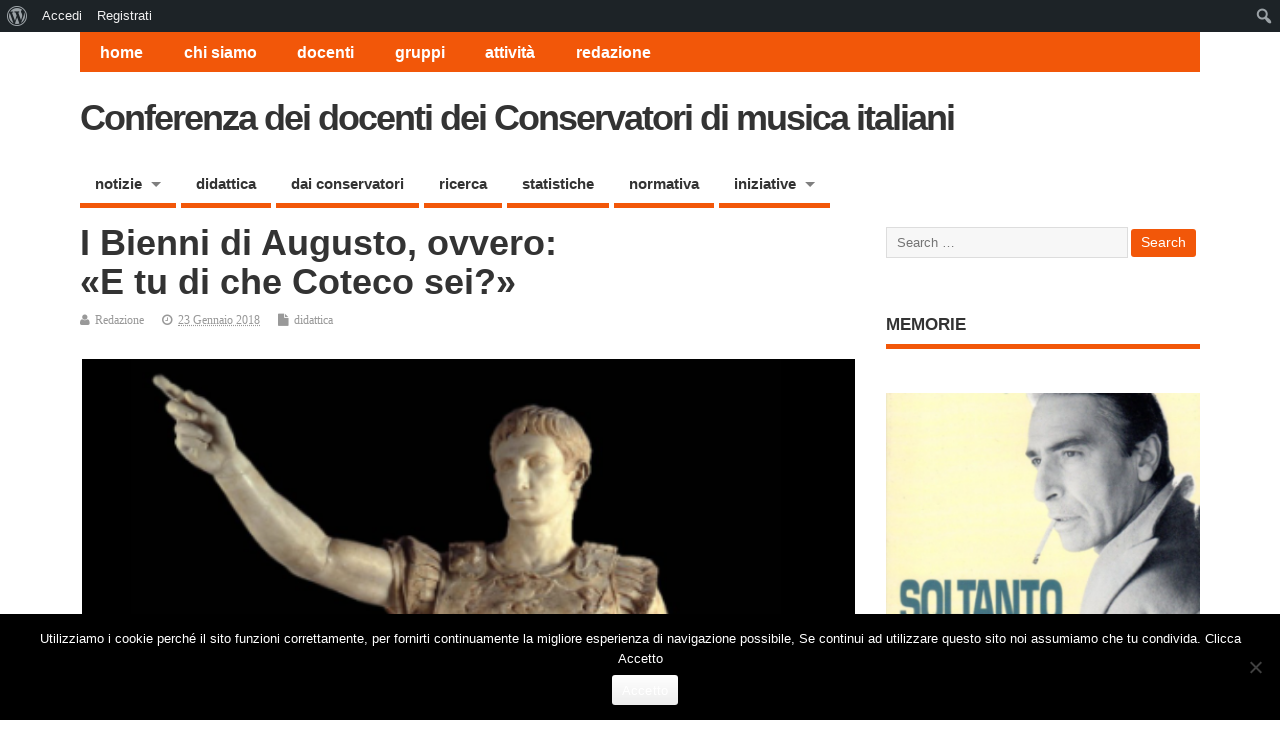

--- FILE ---
content_type: text/html; charset=UTF-8
request_url: https://www.docenticonservatorio.org/i-bienni-di-augusto-ovvero-tu-di-che-coteco-sei/
body_size: 17741
content:

<!DOCTYPE html>
<!--[if lt IE 7 ]>	<html lang="it-IT" class="no-js ie6"> <![endif]-->
<!--[if IE 7 ]>		<html lang="it-IT" class="no-js ie7"> <![endif]-->
<!--[if IE 8 ]>		<html lang="it-IT" class="no-js ie8"> <![endif]-->
<!--[if IE 9 ]>		<html lang="it-IT" class="no-js ie9"> <![endif]-->
<!--[if (gt IE 9)|!(IE)]><!-->
<html lang="it-IT" class="no-js"> <!--<![endif]-->
<head>
<script>
  (function(i,s,o,g,r,a,m){i['GoogleAnalyticsObject']=r;i[r]=i[r]||function(){
  (i[r].q=i[r].q||[]).push(arguments)},i[r].l=1*new Date();a=s.createElement(o),
  m=s.getElementsByTagName(o)[0];a.async=1;a.src=g;m.parentNode.insertBefore(a,m)
  })(window,document,'script','//www.google-analytics.com/analytics.js','ga');

  ga('create', 'UA-24297086-14', 'auto');
  ga('send', 'pageview');

</script>
<meta charset="UTF-8" />


<meta name="viewport" content="width=device-width,initial-scale=1,maximum-scale=1,user-scalable=yes">
<meta name="HandheldFriendly" content="true">

<link rel="pingback" href="https://www.docenticonservatorio.org/xmlrpc.php" />

<title>I Bienni di Augusto, ovvero:  «E tu di che Coteco sei?» &#8211; Conferenza dei docenti dei Conservatori di musica italiani</title>

<style>#frm_buddypress-edit-activity textarea { width: 100%; }</style><meta name='robots' content='max-image-preview:large' />
<link rel='dns-prefetch' href='//stats.wp.com' />
<link rel="alternate" type="application/rss+xml" title="Conferenza dei docenti dei Conservatori di musica italiani &raquo; Feed" href="https://www.docenticonservatorio.org/feed/" />
<link rel="alternate" type="application/rss+xml" title="Conferenza dei docenti dei Conservatori di musica italiani &raquo; Feed dei commenti" href="https://www.docenticonservatorio.org/comments/feed/" />
<script type="text/javascript">
window._wpemojiSettings = {"baseUrl":"https:\/\/s.w.org\/images\/core\/emoji\/14.0.0\/72x72\/","ext":".png","svgUrl":"https:\/\/s.w.org\/images\/core\/emoji\/14.0.0\/svg\/","svgExt":".svg","source":{"concatemoji":"https:\/\/www.docenticonservatorio.org\/wp-includes\/js\/wp-emoji-release.min.js?ver=6.1.9"}};
/*! This file is auto-generated */
!function(e,a,t){var n,r,o,i=a.createElement("canvas"),p=i.getContext&&i.getContext("2d");function s(e,t){var a=String.fromCharCode,e=(p.clearRect(0,0,i.width,i.height),p.fillText(a.apply(this,e),0,0),i.toDataURL());return p.clearRect(0,0,i.width,i.height),p.fillText(a.apply(this,t),0,0),e===i.toDataURL()}function c(e){var t=a.createElement("script");t.src=e,t.defer=t.type="text/javascript",a.getElementsByTagName("head")[0].appendChild(t)}for(o=Array("flag","emoji"),t.supports={everything:!0,everythingExceptFlag:!0},r=0;r<o.length;r++)t.supports[o[r]]=function(e){if(p&&p.fillText)switch(p.textBaseline="top",p.font="600 32px Arial",e){case"flag":return s([127987,65039,8205,9895,65039],[127987,65039,8203,9895,65039])?!1:!s([55356,56826,55356,56819],[55356,56826,8203,55356,56819])&&!s([55356,57332,56128,56423,56128,56418,56128,56421,56128,56430,56128,56423,56128,56447],[55356,57332,8203,56128,56423,8203,56128,56418,8203,56128,56421,8203,56128,56430,8203,56128,56423,8203,56128,56447]);case"emoji":return!s([129777,127995,8205,129778,127999],[129777,127995,8203,129778,127999])}return!1}(o[r]),t.supports.everything=t.supports.everything&&t.supports[o[r]],"flag"!==o[r]&&(t.supports.everythingExceptFlag=t.supports.everythingExceptFlag&&t.supports[o[r]]);t.supports.everythingExceptFlag=t.supports.everythingExceptFlag&&!t.supports.flag,t.DOMReady=!1,t.readyCallback=function(){t.DOMReady=!0},t.supports.everything||(n=function(){t.readyCallback()},a.addEventListener?(a.addEventListener("DOMContentLoaded",n,!1),e.addEventListener("load",n,!1)):(e.attachEvent("onload",n),a.attachEvent("onreadystatechange",function(){"complete"===a.readyState&&t.readyCallback()})),(e=t.source||{}).concatemoji?c(e.concatemoji):e.wpemoji&&e.twemoji&&(c(e.twemoji),c(e.wpemoji)))}(window,document,window._wpemojiSettings);
</script>
<style type="text/css">
img.wp-smiley,
img.emoji {
	display: inline !important;
	border: none !important;
	box-shadow: none !important;
	height: 1em !important;
	width: 1em !important;
	margin: 0 0.07em !important;
	vertical-align: -0.1em !important;
	background: none !important;
	padding: 0 !important;
}
</style>
	<link rel='stylesheet' id='dashicons-css' href='https://www.docenticonservatorio.org/wp-includes/css/dashicons.min.css?ver=6.1.9' type='text/css' media='all' />
<link rel='stylesheet' id='admin-bar-css' href='https://www.docenticonservatorio.org/wp-includes/css/admin-bar.min.css?ver=6.1.9' type='text/css' media='all' />
<link rel='stylesheet' id='pt-cv-public-style-css' href='https://www.docenticonservatorio.org/wp-content/plugins/content-views-query-and-display-post-page/public/assets/css/cv.css?ver=2.5.0.1' type='text/css' media='all' />
<link rel='stylesheet' id='wp-block-library-css' href='https://www.docenticonservatorio.org/wp-includes/css/dist/block-library/style.min.css?ver=6.1.9' type='text/css' media='all' />
<style id='wp-block-library-inline-css' type='text/css'>
.has-text-align-justify{text-align:justify;}
</style>
<style id='bp-login-form-style-inline-css' type='text/css'>
.widget_bp_core_login_widget .bp-login-widget-user-avatar{float:left}.widget_bp_core_login_widget .bp-login-widget-user-links{margin-left:70px}#bp-login-widget-form label{display:block;font-weight:600;margin:15px 0 5px;width:auto}#bp-login-widget-form input[type=password],#bp-login-widget-form input[type=text]{background-color:#fafafa;border:1px solid #d6d6d6;border-radius:0;font:inherit;font-size:100%;padding:.5em;width:100%}#bp-login-widget-form .bp-login-widget-register-link,#bp-login-widget-form .login-submit{display:inline;width:-moz-fit-content;width:fit-content}#bp-login-widget-form .bp-login-widget-register-link{margin-left:1em}#bp-login-widget-form .bp-login-widget-register-link a{filter:invert(1)}#bp-login-widget-form .bp-login-widget-pwd-link{font-size:80%}

</style>
<style id='bp-member-style-inline-css' type='text/css'>
[data-type="bp/member"] input.components-placeholder__input{border:1px solid #757575;border-radius:2px;flex:1 1 auto;padding:6px 8px}.bp-block-member{position:relative}.bp-block-member .member-content{display:flex}.bp-block-member .user-nicename{display:block}.bp-block-member .user-nicename a{border:none;color:currentColor;text-decoration:none}.bp-block-member .bp-profile-button{width:100%}.bp-block-member .bp-profile-button a.button{bottom:10px;display:inline-block;margin:18px 0 0;position:absolute;right:0}.bp-block-member.has-cover .item-header-avatar,.bp-block-member.has-cover .member-content,.bp-block-member.has-cover .member-description{z-index:2}.bp-block-member.has-cover .member-content,.bp-block-member.has-cover .member-description{padding-top:75px}.bp-block-member.has-cover .bp-member-cover-image{background-color:#c5c5c5;background-position:top;background-repeat:no-repeat;background-size:cover;border:0;display:block;height:150px;left:0;margin:0;padding:0;position:absolute;top:0;width:100%;z-index:1}.bp-block-member img.avatar{height:auto;width:auto}.bp-block-member.avatar-none .item-header-avatar{display:none}.bp-block-member.avatar-none.has-cover{min-height:200px}.bp-block-member.avatar-full{min-height:150px}.bp-block-member.avatar-full .item-header-avatar{width:180px}.bp-block-member.avatar-thumb .member-content{align-items:center;min-height:50px}.bp-block-member.avatar-thumb .item-header-avatar{width:70px}.bp-block-member.avatar-full.has-cover{min-height:300px}.bp-block-member.avatar-full.has-cover .item-header-avatar{width:200px}.bp-block-member.avatar-full.has-cover img.avatar{background:#fffc;border:2px solid #fff;margin-left:20px}.bp-block-member.avatar-thumb.has-cover .item-header-avatar{padding-top:75px}.entry .entry-content .bp-block-member .user-nicename a{border:none;color:currentColor;text-decoration:none}

</style>
<style id='bp-members-style-inline-css' type='text/css'>
[data-type="bp/members"] .components-placeholder.is-appender{min-height:0}[data-type="bp/members"] .components-placeholder.is-appender .components-placeholder__label:empty{display:none}[data-type="bp/members"] .components-placeholder input.components-placeholder__input{border:1px solid #757575;border-radius:2px;flex:1 1 auto;padding:6px 8px}[data-type="bp/members"].avatar-none .member-description{width:calc(100% - 44px)}[data-type="bp/members"].avatar-full .member-description{width:calc(100% - 224px)}[data-type="bp/members"].avatar-thumb .member-description{width:calc(100% - 114px)}[data-type="bp/members"] .member-content{position:relative}[data-type="bp/members"] .member-content .is-right{position:absolute;right:2px;top:2px}[data-type="bp/members"] .columns-2 .member-content .member-description,[data-type="bp/members"] .columns-3 .member-content .member-description,[data-type="bp/members"] .columns-4 .member-content .member-description{padding-left:44px;width:calc(100% - 44px)}[data-type="bp/members"] .columns-3 .is-right{right:-10px}[data-type="bp/members"] .columns-4 .is-right{right:-50px}.bp-block-members.is-grid{display:flex;flex-wrap:wrap;padding:0}.bp-block-members.is-grid .member-content{margin:0 1.25em 1.25em 0;width:100%}@media(min-width:600px){.bp-block-members.columns-2 .member-content{width:calc(50% - .625em)}.bp-block-members.columns-2 .member-content:nth-child(2n){margin-right:0}.bp-block-members.columns-3 .member-content{width:calc(33.33333% - .83333em)}.bp-block-members.columns-3 .member-content:nth-child(3n){margin-right:0}.bp-block-members.columns-4 .member-content{width:calc(25% - .9375em)}.bp-block-members.columns-4 .member-content:nth-child(4n){margin-right:0}}.bp-block-members .member-content{display:flex;flex-direction:column;padding-bottom:1em;text-align:center}.bp-block-members .member-content .item-header-avatar,.bp-block-members .member-content .member-description{width:100%}.bp-block-members .member-content .item-header-avatar{margin:0 auto}.bp-block-members .member-content .item-header-avatar img.avatar{display:inline-block}@media(min-width:600px){.bp-block-members .member-content{flex-direction:row;text-align:left}.bp-block-members .member-content .item-header-avatar,.bp-block-members .member-content .member-description{width:auto}.bp-block-members .member-content .item-header-avatar{margin:0}}.bp-block-members .member-content .user-nicename{display:block}.bp-block-members .member-content .user-nicename a{border:none;color:currentColor;text-decoration:none}.bp-block-members .member-content time{color:#767676;display:block;font-size:80%}.bp-block-members.avatar-none .item-header-avatar{display:none}.bp-block-members.avatar-full{min-height:190px}.bp-block-members.avatar-full .item-header-avatar{width:180px}.bp-block-members.avatar-thumb .member-content{min-height:80px}.bp-block-members.avatar-thumb .item-header-avatar{width:70px}.bp-block-members.columns-2 .member-content,.bp-block-members.columns-3 .member-content,.bp-block-members.columns-4 .member-content{display:block;text-align:center}.bp-block-members.columns-2 .member-content .item-header-avatar,.bp-block-members.columns-3 .member-content .item-header-avatar,.bp-block-members.columns-4 .member-content .item-header-avatar{margin:0 auto}.bp-block-members img.avatar{height:auto;max-width:-moz-fit-content;max-width:fit-content;width:auto}.bp-block-members .member-content.has-activity{align-items:center}.bp-block-members .member-content.has-activity .item-header-avatar{padding-right:1em}.bp-block-members .member-content.has-activity .wp-block-quote{margin-bottom:0;text-align:left}.bp-block-members .member-content.has-activity .wp-block-quote cite a,.entry .entry-content .bp-block-members .user-nicename a{border:none;color:currentColor;text-decoration:none}

</style>
<style id='bp-dynamic-members-style-inline-css' type='text/css'>
.bp-dynamic-block-container .item-options{font-size:.5em;margin:0 0 1em;padding:1em 0}.bp-dynamic-block-container .item-options a.selected{font-weight:600}.bp-dynamic-block-container ul.item-list{list-style:none;margin:1em 0;padding-left:0}.bp-dynamic-block-container ul.item-list li{margin-bottom:1em}.bp-dynamic-block-container ul.item-list li:after,.bp-dynamic-block-container ul.item-list li:before{content:" ";display:table}.bp-dynamic-block-container ul.item-list li:after{clear:both}.bp-dynamic-block-container ul.item-list li .item-avatar{float:left;width:60px}.bp-dynamic-block-container ul.item-list li .item{margin-left:70px}

</style>
<style id='bp-online-members-style-inline-css' type='text/css'>
.widget_bp_core_whos_online_widget .avatar-block,[data-type="bp/online-members"] .avatar-block{display:flex;flex-flow:row wrap}.widget_bp_core_whos_online_widget .avatar-block img,[data-type="bp/online-members"] .avatar-block img{margin:.5em}

</style>
<style id='bp-active-members-style-inline-css' type='text/css'>
.widget_bp_core_recently_active_widget .avatar-block,[data-type="bp/active-members"] .avatar-block{display:flex;flex-flow:row wrap}.widget_bp_core_recently_active_widget .avatar-block img,[data-type="bp/active-members"] .avatar-block img{margin:.5em}

</style>
<style id='bp-latest-activities-style-inline-css' type='text/css'>
.bp-latest-activities .components-flex.components-select-control select[multiple]{height:auto;padding:0 8px}.bp-latest-activities .components-flex.components-select-control select[multiple]+.components-input-control__suffix svg{display:none}.bp-latest-activities-block a,.entry .entry-content .bp-latest-activities-block a{border:none;text-decoration:none}.bp-latest-activities-block .activity-list.item-list blockquote{border:none;padding:0}.bp-latest-activities-block .activity-list.item-list blockquote .activity-item:not(.mini){box-shadow:1px 0 4px #00000026;padding:0 1em;position:relative}.bp-latest-activities-block .activity-list.item-list blockquote .activity-item:not(.mini):after,.bp-latest-activities-block .activity-list.item-list blockquote .activity-item:not(.mini):before{border-color:#0000;border-style:solid;content:"";display:block;height:0;left:15px;position:absolute;width:0}.bp-latest-activities-block .activity-list.item-list blockquote .activity-item:not(.mini):before{border-top-color:#00000026;border-width:9px;bottom:-18px;left:14px}.bp-latest-activities-block .activity-list.item-list blockquote .activity-item:not(.mini):after{border-top-color:#fff;border-width:8px;bottom:-16px}.bp-latest-activities-block .activity-list.item-list blockquote .activity-item.mini .avatar{display:inline-block;height:20px;margin-right:2px;vertical-align:middle;width:20px}.bp-latest-activities-block .activity-list.item-list footer{align-items:center;display:flex}.bp-latest-activities-block .activity-list.item-list footer img.avatar{border:none;display:inline-block;margin-right:.5em}.bp-latest-activities-block .activity-list.item-list footer .activity-time-since{font-size:90%}.bp-latest-activities-block .widget-error{border-left:4px solid #0b80a4;box-shadow:1px 0 4px #00000026}.bp-latest-activities-block .widget-error p{padding:0 1em}

</style>
<style id='bp-friends-style-inline-css' type='text/css'>
.bp-dynamic-block-container .item-options{font-size:.5em;margin:0 0 1em;padding:1em 0}.bp-dynamic-block-container .item-options a.selected{font-weight:600}.bp-dynamic-block-container ul.item-list{list-style:none;margin:1em 0;padding-left:0}.bp-dynamic-block-container ul.item-list li{margin-bottom:1em}.bp-dynamic-block-container ul.item-list li:after,.bp-dynamic-block-container ul.item-list li:before{content:" ";display:table}.bp-dynamic-block-container ul.item-list li:after{clear:both}.bp-dynamic-block-container ul.item-list li .item-avatar{float:left;width:60px}.bp-dynamic-block-container ul.item-list li .item{margin-left:70px}

</style>
<style id='bp-group-style-inline-css' type='text/css'>
[data-type="bp/group"] input.components-placeholder__input{border:1px solid #757575;border-radius:2px;flex:1 1 auto;padding:6px 8px}.bp-block-group{position:relative}.bp-block-group .group-content{display:flex}.bp-block-group .group-description{width:100%}.bp-block-group .group-description-content{margin-bottom:18px;width:100%}.bp-block-group .bp-profile-button{overflow:hidden;width:100%}.bp-block-group .bp-profile-button a.button{margin:18px 0 0}.bp-block-group.has-cover .group-content,.bp-block-group.has-cover .group-description,.bp-block-group.has-cover .item-header-avatar{z-index:2}.bp-block-group.has-cover .group-content,.bp-block-group.has-cover .group-description{padding-top:75px}.bp-block-group.has-cover .bp-group-cover-image{background-color:#c5c5c5;background-position:top;background-repeat:no-repeat;background-size:cover;border:0;display:block;height:150px;left:0;margin:0;padding:0;position:absolute;top:0;width:100%;z-index:1}.bp-block-group img.avatar{height:auto;width:auto}.bp-block-group.avatar-none .item-header-avatar{display:none}.bp-block-group.avatar-full{min-height:150px}.bp-block-group.avatar-full .item-header-avatar{width:180px}.bp-block-group.avatar-full .group-description{padding-left:35px}.bp-block-group.avatar-thumb .item-header-avatar{width:70px}.bp-block-group.avatar-thumb .item-header-avatar img.avatar{margin-top:15px}.bp-block-group.avatar-none.has-cover{min-height:200px}.bp-block-group.avatar-none.has-cover .item-header-avatar{padding-top:75px}.bp-block-group.avatar-full.has-cover{min-height:300px}.bp-block-group.avatar-full.has-cover .item-header-avatar{width:200px}.bp-block-group.avatar-full.has-cover img.avatar{background:#fffc;border:2px solid #fff;margin-left:20px}.bp-block-group.avatar-thumb:not(.has-description) .group-content{align-items:center;min-height:50px}.bp-block-group.avatar-thumb.has-cover .item-header-avatar{padding-top:75px}.bp-block-group.has-description .bp-profile-button a.button{display:block;float:right}

</style>
<style id='bp-groups-style-inline-css' type='text/css'>
[data-type="bp/groups"] .components-placeholder.is-appender{min-height:0}[data-type="bp/groups"] .components-placeholder.is-appender .components-placeholder__label:empty{display:none}[data-type="bp/groups"] .components-placeholder input.components-placeholder__input{border:1px solid #757575;border-radius:2px;flex:1 1 auto;padding:6px 8px}[data-type="bp/groups"].avatar-none .group-description{width:calc(100% - 44px)}[data-type="bp/groups"].avatar-full .group-description{width:calc(100% - 224px)}[data-type="bp/groups"].avatar-thumb .group-description{width:calc(100% - 114px)}[data-type="bp/groups"] .group-content{position:relative}[data-type="bp/groups"] .group-content .is-right{position:absolute;right:2px;top:2px}[data-type="bp/groups"] .columns-2 .group-content .group-description,[data-type="bp/groups"] .columns-3 .group-content .group-description,[data-type="bp/groups"] .columns-4 .group-content .group-description{padding-left:44px;width:calc(100% - 44px)}[data-type="bp/groups"] .columns-3 .is-right{right:-10px}[data-type="bp/groups"] .columns-4 .is-right{right:-50px}.bp-block-groups.is-grid{display:flex;flex-wrap:wrap;padding:0}.bp-block-groups.is-grid .group-content{margin:0 1.25em 1.25em 0;width:100%}@media(min-width:600px){.bp-block-groups.columns-2 .group-content{width:calc(50% - .625em)}.bp-block-groups.columns-2 .group-content:nth-child(2n){margin-right:0}.bp-block-groups.columns-3 .group-content{width:calc(33.33333% - .83333em)}.bp-block-groups.columns-3 .group-content:nth-child(3n){margin-right:0}.bp-block-groups.columns-4 .group-content{width:calc(25% - .9375em)}.bp-block-groups.columns-4 .group-content:nth-child(4n){margin-right:0}}.bp-block-groups .group-content{display:flex;flex-direction:column;padding-bottom:1em;text-align:center}.bp-block-groups .group-content .group-description,.bp-block-groups .group-content .item-header-avatar{width:100%}.bp-block-groups .group-content .item-header-avatar{margin:0 auto}.bp-block-groups .group-content .item-header-avatar img.avatar{display:inline-block}@media(min-width:600px){.bp-block-groups .group-content{flex-direction:row;text-align:left}.bp-block-groups .group-content .group-description,.bp-block-groups .group-content .item-header-avatar{width:auto}.bp-block-groups .group-content .item-header-avatar{margin:0}}.bp-block-groups .group-content time{color:#767676;display:block;font-size:80%}.bp-block-groups.avatar-none .item-header-avatar{display:none}.bp-block-groups.avatar-full{min-height:190px}.bp-block-groups.avatar-full .item-header-avatar{width:180px}.bp-block-groups.avatar-thumb .group-content{min-height:80px}.bp-block-groups.avatar-thumb .item-header-avatar{width:70px}.bp-block-groups.columns-2 .group-content,.bp-block-groups.columns-3 .group-content,.bp-block-groups.columns-4 .group-content{display:block;text-align:center}.bp-block-groups.columns-2 .group-content .item-header-avatar,.bp-block-groups.columns-3 .group-content .item-header-avatar,.bp-block-groups.columns-4 .group-content .item-header-avatar{margin:0 auto}.bp-block-groups img.avatar{height:auto;max-width:-moz-fit-content;max-width:fit-content;width:auto}.bp-block-groups .member-content.has-description{align-items:center}.bp-block-groups .member-content.has-description .item-header-avatar{padding-right:1em}.bp-block-groups .member-content.has-description .group-description-content{margin-bottom:0;text-align:left}

</style>
<style id='bp-dynamic-groups-style-inline-css' type='text/css'>
.bp-dynamic-block-container .item-options{font-size:.5em;margin:0 0 1em;padding:1em 0}.bp-dynamic-block-container .item-options a.selected{font-weight:600}.bp-dynamic-block-container ul.item-list{list-style:none;margin:1em 0;padding-left:0}.bp-dynamic-block-container ul.item-list li{margin-bottom:1em}.bp-dynamic-block-container ul.item-list li:after,.bp-dynamic-block-container ul.item-list li:before{content:" ";display:table}.bp-dynamic-block-container ul.item-list li:after{clear:both}.bp-dynamic-block-container ul.item-list li .item-avatar{float:left;width:60px}.bp-dynamic-block-container ul.item-list li .item{margin-left:70px}

</style>
<style id='bp-sitewide-notices-style-inline-css' type='text/css'>
.bp-sitewide-notice-block .bp-screen-reader-text,[data-type="bp/sitewide-notices"] .bp-screen-reader-text{border:0;clip:rect(0 0 0 0);height:1px;margin:-1px;overflow:hidden;padding:0;position:absolute;width:1px;word-wrap:normal!important}.bp-sitewide-notice-block [data-bp-tooltip]:after,[data-type="bp/sitewide-notices"] [data-bp-tooltip]:after{background-color:#fff;border:1px solid #737373;border-radius:1px;box-shadow:4px 4px 8px #0003;color:#333;content:attr(data-bp-tooltip);display:none;font-family:Helvetica Neue,Helvetica,Arial,san-serif;font-size:12px;font-weight:400;letter-spacing:normal;line-height:1.25;max-width:200px;opacity:0;padding:5px 8px;pointer-events:none;position:absolute;text-shadow:none;text-transform:none;transform:translateZ(0);transition:all 1.5s ease;visibility:hidden;white-space:nowrap;word-wrap:break-word;z-index:100000}.bp-sitewide-notice-block .bp-tooltip:after,[data-type="bp/sitewide-notices"] .bp-tooltip:after{left:50%;margin-top:7px;top:110%;transform:translate(-50%)}.bp-sitewide-notice-block{border-left:4px solid #ff853c;padding-left:1em;position:relative}.bp-sitewide-notice-block h2:before{background:none;border:none}.bp-sitewide-notice-block .dismiss-notice{background-color:#0000;border:1px solid #ff853c;color:#ff853c;display:block;padding:.2em .5em;position:absolute;right:.5em;top:.5em;width:-moz-fit-content;width:fit-content}.bp-sitewide-notice-block .dismiss-notice:hover{background-color:#ff853c;color:#fff}

</style>
<link rel='stylesheet' id='mailster-form-style-css' href='https://www.docenticonservatorio.org/wp-content/plugins/mailster/build/form/style-index.css?ver=6.1.9' type='text/css' media='all' />
<link rel='stylesheet' id='jetpack-videopress-video-block-view-css' href='https://www.docenticonservatorio.org/wp-content/plugins/jetpack/jetpack_vendor/automattic/jetpack-videopress/build/block-editor/blocks/video/view.css?minify=false&#038;ver=34ae973733627b74a14e' type='text/css' media='all' />
<link rel='stylesheet' id='mediaelement-css' href='https://www.docenticonservatorio.org/wp-includes/js/mediaelement/mediaelementplayer-legacy.min.css?ver=4.2.17' type='text/css' media='all' />
<link rel='stylesheet' id='wp-mediaelement-css' href='https://www.docenticonservatorio.org/wp-includes/js/mediaelement/wp-mediaelement.min.css?ver=6.1.9' type='text/css' media='all' />
<link rel='stylesheet' id='classic-theme-styles-css' href='https://www.docenticonservatorio.org/wp-includes/css/classic-themes.min.css?ver=1' type='text/css' media='all' />
<style id='global-styles-inline-css' type='text/css'>
body{--wp--preset--color--black: #000000;--wp--preset--color--cyan-bluish-gray: #abb8c3;--wp--preset--color--white: #ffffff;--wp--preset--color--pale-pink: #f78da7;--wp--preset--color--vivid-red: #cf2e2e;--wp--preset--color--luminous-vivid-orange: #ff6900;--wp--preset--color--luminous-vivid-amber: #fcb900;--wp--preset--color--light-green-cyan: #7bdcb5;--wp--preset--color--vivid-green-cyan: #00d084;--wp--preset--color--pale-cyan-blue: #8ed1fc;--wp--preset--color--vivid-cyan-blue: #0693e3;--wp--preset--color--vivid-purple: #9b51e0;--wp--preset--gradient--vivid-cyan-blue-to-vivid-purple: linear-gradient(135deg,rgba(6,147,227,1) 0%,rgb(155,81,224) 100%);--wp--preset--gradient--light-green-cyan-to-vivid-green-cyan: linear-gradient(135deg,rgb(122,220,180) 0%,rgb(0,208,130) 100%);--wp--preset--gradient--luminous-vivid-amber-to-luminous-vivid-orange: linear-gradient(135deg,rgba(252,185,0,1) 0%,rgba(255,105,0,1) 100%);--wp--preset--gradient--luminous-vivid-orange-to-vivid-red: linear-gradient(135deg,rgba(255,105,0,1) 0%,rgb(207,46,46) 100%);--wp--preset--gradient--very-light-gray-to-cyan-bluish-gray: linear-gradient(135deg,rgb(238,238,238) 0%,rgb(169,184,195) 100%);--wp--preset--gradient--cool-to-warm-spectrum: linear-gradient(135deg,rgb(74,234,220) 0%,rgb(151,120,209) 20%,rgb(207,42,186) 40%,rgb(238,44,130) 60%,rgb(251,105,98) 80%,rgb(254,248,76) 100%);--wp--preset--gradient--blush-light-purple: linear-gradient(135deg,rgb(255,206,236) 0%,rgb(152,150,240) 100%);--wp--preset--gradient--blush-bordeaux: linear-gradient(135deg,rgb(254,205,165) 0%,rgb(254,45,45) 50%,rgb(107,0,62) 100%);--wp--preset--gradient--luminous-dusk: linear-gradient(135deg,rgb(255,203,112) 0%,rgb(199,81,192) 50%,rgb(65,88,208) 100%);--wp--preset--gradient--pale-ocean: linear-gradient(135deg,rgb(255,245,203) 0%,rgb(182,227,212) 50%,rgb(51,167,181) 100%);--wp--preset--gradient--electric-grass: linear-gradient(135deg,rgb(202,248,128) 0%,rgb(113,206,126) 100%);--wp--preset--gradient--midnight: linear-gradient(135deg,rgb(2,3,129) 0%,rgb(40,116,252) 100%);--wp--preset--duotone--dark-grayscale: url('#wp-duotone-dark-grayscale');--wp--preset--duotone--grayscale: url('#wp-duotone-grayscale');--wp--preset--duotone--purple-yellow: url('#wp-duotone-purple-yellow');--wp--preset--duotone--blue-red: url('#wp-duotone-blue-red');--wp--preset--duotone--midnight: url('#wp-duotone-midnight');--wp--preset--duotone--magenta-yellow: url('#wp-duotone-magenta-yellow');--wp--preset--duotone--purple-green: url('#wp-duotone-purple-green');--wp--preset--duotone--blue-orange: url('#wp-duotone-blue-orange');--wp--preset--font-size--small: 13px;--wp--preset--font-size--medium: 20px;--wp--preset--font-size--large: 36px;--wp--preset--font-size--x-large: 42px;--wp--preset--spacing--20: 0.44rem;--wp--preset--spacing--30: 0.67rem;--wp--preset--spacing--40: 1rem;--wp--preset--spacing--50: 1.5rem;--wp--preset--spacing--60: 2.25rem;--wp--preset--spacing--70: 3.38rem;--wp--preset--spacing--80: 5.06rem;}:where(.is-layout-flex){gap: 0.5em;}body .is-layout-flow > .alignleft{float: left;margin-inline-start: 0;margin-inline-end: 2em;}body .is-layout-flow > .alignright{float: right;margin-inline-start: 2em;margin-inline-end: 0;}body .is-layout-flow > .aligncenter{margin-left: auto !important;margin-right: auto !important;}body .is-layout-constrained > .alignleft{float: left;margin-inline-start: 0;margin-inline-end: 2em;}body .is-layout-constrained > .alignright{float: right;margin-inline-start: 2em;margin-inline-end: 0;}body .is-layout-constrained > .aligncenter{margin-left: auto !important;margin-right: auto !important;}body .is-layout-constrained > :where(:not(.alignleft):not(.alignright):not(.alignfull)){max-width: var(--wp--style--global--content-size);margin-left: auto !important;margin-right: auto !important;}body .is-layout-constrained > .alignwide{max-width: var(--wp--style--global--wide-size);}body .is-layout-flex{display: flex;}body .is-layout-flex{flex-wrap: wrap;align-items: center;}body .is-layout-flex > *{margin: 0;}:where(.wp-block-columns.is-layout-flex){gap: 2em;}.has-black-color{color: var(--wp--preset--color--black) !important;}.has-cyan-bluish-gray-color{color: var(--wp--preset--color--cyan-bluish-gray) !important;}.has-white-color{color: var(--wp--preset--color--white) !important;}.has-pale-pink-color{color: var(--wp--preset--color--pale-pink) !important;}.has-vivid-red-color{color: var(--wp--preset--color--vivid-red) !important;}.has-luminous-vivid-orange-color{color: var(--wp--preset--color--luminous-vivid-orange) !important;}.has-luminous-vivid-amber-color{color: var(--wp--preset--color--luminous-vivid-amber) !important;}.has-light-green-cyan-color{color: var(--wp--preset--color--light-green-cyan) !important;}.has-vivid-green-cyan-color{color: var(--wp--preset--color--vivid-green-cyan) !important;}.has-pale-cyan-blue-color{color: var(--wp--preset--color--pale-cyan-blue) !important;}.has-vivid-cyan-blue-color{color: var(--wp--preset--color--vivid-cyan-blue) !important;}.has-vivid-purple-color{color: var(--wp--preset--color--vivid-purple) !important;}.has-black-background-color{background-color: var(--wp--preset--color--black) !important;}.has-cyan-bluish-gray-background-color{background-color: var(--wp--preset--color--cyan-bluish-gray) !important;}.has-white-background-color{background-color: var(--wp--preset--color--white) !important;}.has-pale-pink-background-color{background-color: var(--wp--preset--color--pale-pink) !important;}.has-vivid-red-background-color{background-color: var(--wp--preset--color--vivid-red) !important;}.has-luminous-vivid-orange-background-color{background-color: var(--wp--preset--color--luminous-vivid-orange) !important;}.has-luminous-vivid-amber-background-color{background-color: var(--wp--preset--color--luminous-vivid-amber) !important;}.has-light-green-cyan-background-color{background-color: var(--wp--preset--color--light-green-cyan) !important;}.has-vivid-green-cyan-background-color{background-color: var(--wp--preset--color--vivid-green-cyan) !important;}.has-pale-cyan-blue-background-color{background-color: var(--wp--preset--color--pale-cyan-blue) !important;}.has-vivid-cyan-blue-background-color{background-color: var(--wp--preset--color--vivid-cyan-blue) !important;}.has-vivid-purple-background-color{background-color: var(--wp--preset--color--vivid-purple) !important;}.has-black-border-color{border-color: var(--wp--preset--color--black) !important;}.has-cyan-bluish-gray-border-color{border-color: var(--wp--preset--color--cyan-bluish-gray) !important;}.has-white-border-color{border-color: var(--wp--preset--color--white) !important;}.has-pale-pink-border-color{border-color: var(--wp--preset--color--pale-pink) !important;}.has-vivid-red-border-color{border-color: var(--wp--preset--color--vivid-red) !important;}.has-luminous-vivid-orange-border-color{border-color: var(--wp--preset--color--luminous-vivid-orange) !important;}.has-luminous-vivid-amber-border-color{border-color: var(--wp--preset--color--luminous-vivid-amber) !important;}.has-light-green-cyan-border-color{border-color: var(--wp--preset--color--light-green-cyan) !important;}.has-vivid-green-cyan-border-color{border-color: var(--wp--preset--color--vivid-green-cyan) !important;}.has-pale-cyan-blue-border-color{border-color: var(--wp--preset--color--pale-cyan-blue) !important;}.has-vivid-cyan-blue-border-color{border-color: var(--wp--preset--color--vivid-cyan-blue) !important;}.has-vivid-purple-border-color{border-color: var(--wp--preset--color--vivid-purple) !important;}.has-vivid-cyan-blue-to-vivid-purple-gradient-background{background: var(--wp--preset--gradient--vivid-cyan-blue-to-vivid-purple) !important;}.has-light-green-cyan-to-vivid-green-cyan-gradient-background{background: var(--wp--preset--gradient--light-green-cyan-to-vivid-green-cyan) !important;}.has-luminous-vivid-amber-to-luminous-vivid-orange-gradient-background{background: var(--wp--preset--gradient--luminous-vivid-amber-to-luminous-vivid-orange) !important;}.has-luminous-vivid-orange-to-vivid-red-gradient-background{background: var(--wp--preset--gradient--luminous-vivid-orange-to-vivid-red) !important;}.has-very-light-gray-to-cyan-bluish-gray-gradient-background{background: var(--wp--preset--gradient--very-light-gray-to-cyan-bluish-gray) !important;}.has-cool-to-warm-spectrum-gradient-background{background: var(--wp--preset--gradient--cool-to-warm-spectrum) !important;}.has-blush-light-purple-gradient-background{background: var(--wp--preset--gradient--blush-light-purple) !important;}.has-blush-bordeaux-gradient-background{background: var(--wp--preset--gradient--blush-bordeaux) !important;}.has-luminous-dusk-gradient-background{background: var(--wp--preset--gradient--luminous-dusk) !important;}.has-pale-ocean-gradient-background{background: var(--wp--preset--gradient--pale-ocean) !important;}.has-electric-grass-gradient-background{background: var(--wp--preset--gradient--electric-grass) !important;}.has-midnight-gradient-background{background: var(--wp--preset--gradient--midnight) !important;}.has-small-font-size{font-size: var(--wp--preset--font-size--small) !important;}.has-medium-font-size{font-size: var(--wp--preset--font-size--medium) !important;}.has-large-font-size{font-size: var(--wp--preset--font-size--large) !important;}.has-x-large-font-size{font-size: var(--wp--preset--font-size--x-large) !important;}
.wp-block-navigation a:where(:not(.wp-element-button)){color: inherit;}
:where(.wp-block-columns.is-layout-flex){gap: 2em;}
.wp-block-pullquote{font-size: 1.5em;line-height: 1.6;}
</style>
<link rel='stylesheet' id='wpfla-style-handle-css' href='https://www.docenticonservatorio.org/wp-content/plugins/buddypress-first-letter-avatar/css/style.css?ver=6.1.9' type='text/css' media='all' />
<link rel='stylesheet' id='bp-admin-bar-css' href='https://www.docenticonservatorio.org/wp-content/plugins/buddypress/bp-core/css/admin-bar.min.css?ver=14.4.0' type='text/css' media='all' />
<link rel='stylesheet' id='cookie-notice-front-css' href='https://www.docenticonservatorio.org/wp-content/plugins/cookie-notice/css/front.min.css?ver=2.5.11' type='text/css' media='all' />
<link rel='stylesheet' id='parent-style-css' href='https://www.docenticonservatorio.org/wp-content/themes/mesocolumn/style.css?ver=1.6.5.1' type='text/css' media='all' />
<link rel='stylesheet' id='style-responsive-css' href='https://www.docenticonservatorio.org/wp-content/themes/mesocolumn/responsive.css?ver=1.6.5.1' type='text/css' media='all' />
<link rel='stylesheet' id='superfish-css' href='https://www.docenticonservatorio.org/wp-content/themes/mesocolumn/lib/scripts/superfish-menu/css/superfish.css?ver=1.6.5.1' type='text/css' media='all' />
<link rel='stylesheet' id='font-awesome-cdn-css' href='https://www.docenticonservatorio.org/wp-content/themes/mesocolumn/lib/scripts/font-awesome/css/font-awesome.css?ver=1.6.5.1' type='text/css' media='all' />
<link rel='stylesheet' id='bp-custom-css-css' href='https://www.docenticonservatorio.org/wp-content/themes/mesocolumn/lib/buddypress/bp-custom-css.css?ver=1.6.5.1' type='text/css' media='all' />
<link rel='stylesheet' id='login-with-ajax-css' href='https://www.docenticonservatorio.org/wp-content/plugins/login-with-ajax/templates/widget.css?ver=4.5.1' type='text/css' media='all' />
<link rel='stylesheet' id='jetpack_css-css' href='https://www.docenticonservatorio.org/wp-content/plugins/jetpack/css/jetpack.css?ver=12.5.1' type='text/css' media='all' />
<script type='text/javascript' src='https://www.docenticonservatorio.org/wp-includes/js/jquery/jquery.min.js?ver=3.6.1' id='jquery-core-js'></script>
<script type='text/javascript' src='https://www.docenticonservatorio.org/wp-includes/js/jquery/jquery-migrate.min.js?ver=3.3.2' id='jquery-migrate-js'></script>
<script type='text/javascript' id='login-with-ajax-js-extra'>
/* <![CDATA[ */
var LWA = {"ajaxurl":"https:\/\/www.docenticonservatorio.org\/wp-admin\/admin-ajax.php","off":""};
/* ]]> */
</script>
<script type='text/javascript' src='https://www.docenticonservatorio.org/wp-content/plugins/login-with-ajax/templates/login-with-ajax.legacy.min.js?ver=4.5.1' id='login-with-ajax-js'></script>
<script type='text/javascript' src='https://www.docenticonservatorio.org/wp-content/plugins/login-with-ajax/ajaxify/ajaxify.min.js?ver=4.5.1' id='login-with-ajax-ajaxify-js'></script>
<link rel="https://api.w.org/" href="https://www.docenticonservatorio.org/wp-json/" /><link rel="alternate" type="application/json" href="https://www.docenticonservatorio.org/wp-json/wp/v2/posts/6032" /><link rel="EditURI" type="application/rsd+xml" title="RSD" href="https://www.docenticonservatorio.org/xmlrpc.php?rsd" />
<link rel="wlwmanifest" type="application/wlwmanifest+xml" href="https://www.docenticonservatorio.org/wp-includes/wlwmanifest.xml" />
<meta name="generator" content="WordPress 6.1.9" />
<link rel="canonical" href="https://www.docenticonservatorio.org/i-bienni-di-augusto-ovvero-tu-di-che-coteco-sei/" />
<link rel='shortlink' href='https://www.docenticonservatorio.org/?p=6032' />
<link rel="alternate" type="application/json+oembed" href="https://www.docenticonservatorio.org/wp-json/oembed/1.0/embed?url=https%3A%2F%2Fwww.docenticonservatorio.org%2Fi-bienni-di-augusto-ovvero-tu-di-che-coteco-sei%2F" />
<link rel="alternate" type="text/xml+oembed" href="https://www.docenticonservatorio.org/wp-json/oembed/1.0/embed?url=https%3A%2F%2Fwww.docenticonservatorio.org%2Fi-bienni-di-augusto-ovvero-tu-di-che-coteco-sei%2F&#038;format=xml" />

	<script type="text/javascript">var ajaxurl = 'https://www.docenticonservatorio.org/wp-admin/admin-ajax.php';</script>

	<style>img#wpstats{display:none}</style>
		<style type="text/css" media="all">
#main-navigation li.tn_cat_color_52 a {border-bottom: 5px solid #f25709;}#main-navigation ul.sf-menu li.tn_cat_color_52:hover {background-color: #f25709;}#main-navigation li.tn_cat_color_52.current-menu-item a {background-color: #f25709;color:white;}#main-navigation li.tn_cat_color_52.current-menu-item a span.menu-decsription {color:white;}ul.sub_tn_cat_color_52 li a {color: #f25709;}#main-navigation .sf-menu li a:hover {color: #fff !important;}#custom #main-navigation .sf-menu li.tn_cat_color_52 a:hover {color: #fff !important;background-color: #f25709;}aside.home-feat-cat h4.homefeattitle.feat_tn_cat_color_52 {border-bottom: 5px solid #f25709;}h2.header-title.feat_tn_cat_color_52 {background-color: #f25709;padding: 1% 2%;width:95%;color: white;}#custom .archive_tn_cat_color_52 h1.post-title a,#custom .archive_tn_cat_color_52 h2.post-title a {color: #f25709 !important;}aside.home-feat-cat.post_tn_cat_color_52 .widget a, aside.home-feat-cat.post_tn_cat_color_52 article a {color: #f25709;}#custom #post-entry.archive_tn_cat_color_52 article .post-meta a:hover {color: #f25709 !important;}#main-navigation .sf-menu li.tn_cat_color_52 ul  {background-color: #f25709;background-image: none;}#main-navigation .sf-menu li.tn_cat_color_52 ul li a:hover  {background-color:#bf2400;background-image: none;}#main-navigation li.tn_cat_color_15 a {border-bottom: 5px solid #f25709;}#main-navigation ul.sf-menu li.tn_cat_color_15:hover {background-color: #f25709;}#main-navigation li.tn_cat_color_15.current-menu-item a {background-color: #f25709;color:white;}#main-navigation li.tn_cat_color_15.current-menu-item a span.menu-decsription {color:white;}ul.sub_tn_cat_color_15 li a {color: #f25709;}#main-navigation .sf-menu li a:hover {color: #fff !important;}#custom #main-navigation .sf-menu li.tn_cat_color_15 a:hover {color: #fff !important;background-color: #f25709;}aside.home-feat-cat h4.homefeattitle.feat_tn_cat_color_15 {border-bottom: 5px solid #f25709;}h2.header-title.feat_tn_cat_color_15 {background-color: #f25709;padding: 1% 2%;width:95%;color: white;}#custom .archive_tn_cat_color_15 h1.post-title a,#custom .archive_tn_cat_color_15 h2.post-title a {color: #f25709 !important;}aside.home-feat-cat.post_tn_cat_color_15 .widget a, aside.home-feat-cat.post_tn_cat_color_15 article a {color: #f25709;}#custom #post-entry.archive_tn_cat_color_15 article .post-meta a:hover {color: #f25709 !important;}#main-navigation .sf-menu li.tn_cat_color_15 ul  {background-color: #f25709;background-image: none;}#main-navigation .sf-menu li.tn_cat_color_15 ul li a:hover  {background-color:#bf2400;background-image: none;}#main-navigation li.tn_cat_color_4 a {border-bottom: 5px solid #317dbf;}#main-navigation ul.sf-menu li.tn_cat_color_4:hover {background-color: #317dbf;}#main-navigation li.tn_cat_color_4.current-menu-item a {background-color: #317dbf;color:white;}#main-navigation li.tn_cat_color_4.current-menu-item a span.menu-decsription {color:white;}ul.sub_tn_cat_color_4 li a {color: #317dbf;}#main-navigation .sf-menu li a:hover {color: #fff !important;}#custom #main-navigation .sf-menu li.tn_cat_color_4 a:hover {color: #fff !important;background-color: #317dbf;}aside.home-feat-cat h4.homefeattitle.feat_tn_cat_color_4 {border-bottom: 5px solid #317dbf;}h2.header-title.feat_tn_cat_color_4 {background-color: #317dbf;padding: 1% 2%;width:95%;color: white;}#custom .archive_tn_cat_color_4 h1.post-title a,#custom .archive_tn_cat_color_4 h2.post-title a {color: #317dbf !important;}aside.home-feat-cat.post_tn_cat_color_4 .widget a, aside.home-feat-cat.post_tn_cat_color_4 article a {color: #317dbf;}#custom #post-entry.archive_tn_cat_color_4 article .post-meta a:hover {color: #317dbf !important;}#main-navigation .sf-menu li.tn_cat_color_4 ul  {background-color: #317dbf;background-image: none;}#main-navigation .sf-menu li.tn_cat_color_4 ul li a:hover  {background-color:#004a8c;background-image: none;}#main-navigation li.tn_cat_color_26 a {border-bottom: 5px solid #f25709;}#main-navigation ul.sf-menu li.tn_cat_color_26:hover {background-color: #f25709;}#main-navigation li.tn_cat_color_26.current-menu-item a {background-color: #f25709;color:white;}#main-navigation li.tn_cat_color_26.current-menu-item a span.menu-decsription {color:white;}ul.sub_tn_cat_color_26 li a {color: #f25709;}#main-navigation .sf-menu li a:hover {color: #fff !important;}#custom #main-navigation .sf-menu li.tn_cat_color_26 a:hover {color: #fff !important;background-color: #f25709;}aside.home-feat-cat h4.homefeattitle.feat_tn_cat_color_26 {border-bottom: 5px solid #f25709;}h2.header-title.feat_tn_cat_color_26 {background-color: #f25709;padding: 1% 2%;width:95%;color: white;}#custom .archive_tn_cat_color_26 h1.post-title a,#custom .archive_tn_cat_color_26 h2.post-title a {color: #f25709 !important;}aside.home-feat-cat.post_tn_cat_color_26 .widget a, aside.home-feat-cat.post_tn_cat_color_26 article a {color: #f25709;}#custom #post-entry.archive_tn_cat_color_26 article .post-meta a:hover {color: #f25709 !important;}#main-navigation .sf-menu li.tn_cat_color_26 ul  {background-color: #f25709;background-image: none;}#main-navigation .sf-menu li.tn_cat_color_26 ul li a:hover  {background-color:#bf2400;background-image: none;}#main-navigation li.tn_cat_color_3 a {border-bottom: 5px solid #f25709;}#main-navigation ul.sf-menu li.tn_cat_color_3:hover {background-color: #f25709;}#main-navigation li.tn_cat_color_3.current-menu-item a {background-color: #f25709;color:white;}#main-navigation li.tn_cat_color_3.current-menu-item a span.menu-decsription {color:white;}ul.sub_tn_cat_color_3 li a {color: #f25709;}#main-navigation .sf-menu li a:hover {color: #fff !important;}#custom #main-navigation .sf-menu li.tn_cat_color_3 a:hover {color: #fff !important;background-color: #f25709;}aside.home-feat-cat h4.homefeattitle.feat_tn_cat_color_3 {border-bottom: 5px solid #f25709;}h2.header-title.feat_tn_cat_color_3 {background-color: #f25709;padding: 1% 2%;width:95%;color: white;}#custom .archive_tn_cat_color_3 h1.post-title a,#custom .archive_tn_cat_color_3 h2.post-title a {color: #f25709 !important;}aside.home-feat-cat.post_tn_cat_color_3 .widget a, aside.home-feat-cat.post_tn_cat_color_3 article a {color: #f25709;}#custom #post-entry.archive_tn_cat_color_3 article .post-meta a:hover {color: #f25709 !important;}#main-navigation .sf-menu li.tn_cat_color_3 ul  {background-color: #f25709;background-image: none;}#main-navigation .sf-menu li.tn_cat_color_3 ul li a:hover  {background-color:#bf2400;background-image: none;}#main-navigation li.tn_cat_color_17 a {border-bottom: 5px solid #f25709;}#main-navigation ul.sf-menu li.tn_cat_color_17:hover {background-color: #f25709;}#main-navigation li.tn_cat_color_17.current-menu-item a {background-color: #f25709;color:white;}#main-navigation li.tn_cat_color_17.current-menu-item a span.menu-decsription {color:white;}ul.sub_tn_cat_color_17 li a {color: #f25709;}#main-navigation .sf-menu li a:hover {color: #fff !important;}#custom #main-navigation .sf-menu li.tn_cat_color_17 a:hover {color: #fff !important;background-color: #f25709;}aside.home-feat-cat h4.homefeattitle.feat_tn_cat_color_17 {border-bottom: 5px solid #f25709;}h2.header-title.feat_tn_cat_color_17 {background-color: #f25709;padding: 1% 2%;width:95%;color: white;}#custom .archive_tn_cat_color_17 h1.post-title a,#custom .archive_tn_cat_color_17 h2.post-title a {color: #f25709 !important;}aside.home-feat-cat.post_tn_cat_color_17 .widget a, aside.home-feat-cat.post_tn_cat_color_17 article a {color: #f25709;}#custom #post-entry.archive_tn_cat_color_17 article .post-meta a:hover {color: #f25709 !important;}#main-navigation .sf-menu li.tn_cat_color_17 ul  {background-color: #f25709;background-image: none;}#main-navigation .sf-menu li.tn_cat_color_17 ul li a:hover  {background-color:#bf2400;background-image: none;}#main-navigation li.tn_cat_color_25 a {border-bottom: 5px solid #f25709;}#main-navigation ul.sf-menu li.tn_cat_color_25:hover {background-color: #f25709;}#main-navigation li.tn_cat_color_25.current-menu-item a {background-color: #f25709;color:white;}#main-navigation li.tn_cat_color_25.current-menu-item a span.menu-decsription {color:white;}ul.sub_tn_cat_color_25 li a {color: #f25709;}#main-navigation .sf-menu li a:hover {color: #fff !important;}#custom #main-navigation .sf-menu li.tn_cat_color_25 a:hover {color: #fff !important;background-color: #f25709;}aside.home-feat-cat h4.homefeattitle.feat_tn_cat_color_25 {border-bottom: 5px solid #f25709;}h2.header-title.feat_tn_cat_color_25 {background-color: #f25709;padding: 1% 2%;width:95%;color: white;}#custom .archive_tn_cat_color_25 h1.post-title a,#custom .archive_tn_cat_color_25 h2.post-title a {color: #f25709 !important;}aside.home-feat-cat.post_tn_cat_color_25 .widget a, aside.home-feat-cat.post_tn_cat_color_25 article a {color: #f25709;}#custom #post-entry.archive_tn_cat_color_25 article .post-meta a:hover {color: #f25709 !important;}#main-navigation .sf-menu li.tn_cat_color_25 ul  {background-color: #f25709;background-image: none;}#main-navigation .sf-menu li.tn_cat_color_25 ul li a:hover  {background-color:#bf2400;background-image: none;}</style>
<style type="text/css" media="all">
</style>
<link rel="icon" href="https://www.docenticonservatorio.org/wp-content/uploads/2019/02/favicon.jpg" type="images/x-icon" /><style type="text/css" media="print">#wpadminbar { display:none; }</style>
	<style type="text/css" media="screen">
	html { margin-top: 32px !important; }
	@media screen and ( max-width: 782px ) {
		html { margin-top: 46px !important; }
	}
</style>
	
 <style>
 #buddypress div.activity-comments form#frm_buddypress-edit-activity .ac-textarea {
 margin: 20px 10px 5px;
 }
 </style><style type="text/css" media="all">
body {font-family:Tahoma;font-weight:300;}
#siteinfo div,h1,h2,h3,h4,h5,h6,.header-title,#main-navigation, #featured #featured-title, #cf .tinput, #wp-calendar caption,.flex-caption h1,#portfolio-filter li,.nivo-caption a.read-more,.form-submit #submit,.fbottom,ol.commentlist li div.comment-post-meta, .home-post span.post-category a,ul.tabbernav li a {font-family: 'Open Sans', sans-serif;font-weight:600;}
#main-navigation, .sf-menu li a {font-family: 'Open Sans', sans-serif;font-weight: 600;}
#Gallerybox,#myGallery,#myGallerySet,#flickrGallery {height:400px;}
#top-navigation {background-color: #f25709;}#top-navigation .sf-menu li a:hover,#top-navigation .sf-menu li:hover,#top-navigation .sf-menu ul {background-color: #d83d00;}#top-navigation .sf-menu ul li a:hover {background-color: #bf2400;background-image: none;}#mobile-nav .mobile-open a {background: #f25709 none;}#mobile-nav ul li a {background: #d83d00 none;}#mobile-nav ul li a:hover {background:#bf2400 none;}#custom #siteinfo a {color: # !important;text-decoration: none;}
#custom #siteinfo p#site-description {color: # !important;text-decoration: none;}
#post-entry div.post-thumb.size-thumbnail {float:left;width:150px;}
#post-entry article .post-right {margin:0 0 0 170px;}
#post-entry aside.home-feat-cat .apost .feat-right {margin: 0;}
#post-entry aside.home-feat-cat .apost .feat-thumb {width: 100%;}
#post-entry aside.home-feat-cat .apost .entry-content {font-size:1.25em;}
#post-entry aside.home-feat-cat .apost .feat-title {font-size:1.65em;margin:12px 0 8px !important;}
#custom #post-entry aside.home-feat-cat .apost {padding:0 0 2em !important;margin:0 0 2em !important;}
@media only screen and (min-width:300px) and (max-width:770px){
#post-entry aside.home-feat-cat .apost .feat-thumb {height:auto;max-height:1000px;} }
#main-navigation .sf-menu ul {
    margin: 0px;
    padding: 0px;
    background: #f25709 none;
}


.entry-content a {
    text-decoration: underline !important;
    color: #2357e6 !important;
}

.ipt_uif_question_label label.ipt_uif_question_subtitle {
    text-transform: lowercase;
    font-style: italic;
    color: #3ac7ff;
    float: left;
    margin-top: 0;
    font-weight: normal;
    font-size: 1.2em !important;
}</style>
<link href="https://fonts.googleapis.com/css?family=GFS+Didot" rel="stylesheet">
</head>

<body class="bp-legacy post-template-default single single-post postid-6032 single-format-standard admin-bar no-customize-support cookies-not-set chrome" id="custom">


<div class="product-with-desc secbody">

<div id="wrapper">

<div id="wrapper-main">

<div id="bodywrap" class="innerwrap">

<div id="bodycontent">

<div id="container">

<nav class="top-nav iegradient effect-1" id="top-navigation" itemscope itemtype="http://schema.org/SiteNavigationElement">
<div class="innerwrap">
<ul id="menu-menu-top" class="sf-menu"><li id='menu-item-179'  class="menu-item menu-item-type-custom menu-item-object-custom menu-item-home no_desc   "><a  href="https://www.docenticonservatorio.org/">home</a></li>
<li id='menu-item-180'  class="menu-item menu-item-type-post_type menu-item-object-page no_desc   "><a  href="https://www.docenticonservatorio.org/chi-siamo/">chi siamo</a></li>
<li id='menu-item-181'  class="menu-item menu-item-type-post_type menu-item-object-buddypress no_desc   "><a  href="https://www.docenticonservatorio.org/membri/">docenti</a></li>
<li id='menu-item-182'  class="menu-item menu-item-type-post_type menu-item-object-buddypress no_desc   "><a  href="https://www.docenticonservatorio.org/gruppi/">gruppi</a></li>
<li id='menu-item-183'  class="menu-item menu-item-type-post_type menu-item-object-buddypress no_desc   "><a  href="https://www.docenticonservatorio.org/attivita/">attività</a></li>
<li id='menu-item-4433'  class="menu-item menu-item-type-post_type menu-item-object-page no_desc   "><a  href="https://www.docenticonservatorio.org/redazione/">redazione</a></li>
</ul><div id="mobile-nav"><div class="mobile-open"><a class="mobile-open-click" href="#"><i class="fa fa-bars"></i>Top Menu</a></div><ul id="mobile-menu-wrap"><li><a href='https://www.docenticonservatorio.org/category/notizie/'>notizie</a>
<li><a href='https://www.docenticonservatorio.org/chi-siamo/'>chi siamo</a>
<li><a href='https://www.docenticonservatorio.org/membri/'>docenti</a>
<li><a href='https://www.docenticonservatorio.org/gruppi/'>gruppi</a>
<li><a href='https://www.docenticonservatorio.org/attivita/'>attività</a>
<li><a href='https://www.docenticonservatorio.org/category/partecipazione/'>partecipazione</a>
<li><a href='https://www.docenticonservatorio.org/category/dai-conservatori/'>dai conservatori</a>
<li><a href='https://www.docenticonservatorio.org/category/didattica/'>didattica</a>
<li><a href='https://www.docenticonservatorio.org/category/ricerca/'>ricerca</a>
<li><a href='https://www.docenticonservatorio.org/redazione/'>redazione</a>
</ul></div></div>
</nav>
<!-- HEADER START -->
<header class="iegradient _head" id="header" itemscope itemtype="http://schema.org/WPHeader">
<div class="header-inner">
<div class="innerwrap">
<div id="siteinfo">
<div ><a href="https://www.docenticonservatorio.org/" title="Conferenza dei docenti dei Conservatori di musica italiani" rel="home">Conferenza dei docenti dei Conservatori di musica italiani</a></div ><p id="site-description"></p>
</div>
<!-- SITEINFO END -->
<div id="topbanner">




</div></div>
</div>
</header>
<!-- HEADER END -->
<div class="container-wrap">

<!-- NAVIGATION START -->
<nav class="main-nav iegradient" id="main-navigation" itemscope itemtype="http://schema.org/SiteNavigationElement">
<ul id="menu-home" class="sf-menu"><li id='menu-item-73'  class="menu-item menu-item-type-taxonomy menu-item-object-category menu-item-has-children no_desc  tn_cat_color_3 "><a  href="https://www.docenticonservatorio.org/category/notizie/">notizie</a>
<ul class="sub-menu">
<li id='menu-item-527'  class="menu-item menu-item-type-taxonomy menu-item-object-category no_desc   "><a  href="https://www.docenticonservatorio.org/category/cronaca/">cronaca</a></li>
<li id='menu-item-758'  class="menu-item menu-item-type-taxonomy menu-item-object-category no_desc   "><a  href="https://www.docenticonservatorio.org/category/dal-sindacato/">dal sindacato</a></li>
<li id='menu-item-757'  class="menu-item menu-item-type-taxonomy menu-item-object-category no_desc   "><a  href="https://www.docenticonservatorio.org/category/segnalazioni/">segnalazioni</a></li>
</ul>
</li>
<li id='menu-item-162'  class="menu-item menu-item-type-taxonomy menu-item-object-category current-post-ancestor current-menu-parent current-post-parent no_desc  tn_cat_color_15 "><a  href="https://www.docenticonservatorio.org/category/didattica/">didattica</a></li>
<li id='menu-item-1933'  class="menu-item menu-item-type-taxonomy menu-item-object-category no_desc  tn_cat_color_52 "><a  href="https://www.docenticonservatorio.org/category/dai-conservatori/">dai conservatori</a></li>
<li id='menu-item-166'  class="menu-item menu-item-type-taxonomy menu-item-object-category no_desc  tn_cat_color_17 "><a  href="https://www.docenticonservatorio.org/category/ricerca/">ricerca</a></li>
<li id='menu-item-319'  class="menu-item menu-item-type-taxonomy menu-item-object-category no_desc  tn_cat_color_25 "><a  href="https://www.docenticonservatorio.org/category/statistiche/">statistiche</a></li>
<li id='menu-item-318'  class="menu-item menu-item-type-taxonomy menu-item-object-category no_desc  tn_cat_color_26 "><a  href="https://www.docenticonservatorio.org/category/normative/">normativa</a></li>
<li id='menu-item-6428'  class="menu-item menu-item-type-custom menu-item-object-custom menu-item-has-children no_desc   "><a  href="#">iniziative</a>
<ul class="sub-menu">
<li id='menu-item-5145'  class="menu-item menu-item-type-taxonomy menu-item-object-category no_desc   "><a  href="https://www.docenticonservatorio.org/category/propsettive-per-lafam/">prospettive per l&#8217;AFAM</a></li>
<li id='menu-item-5118'  class="menu-item menu-item-type-taxonomy menu-item-object-category no_desc   "><a  href="https://www.docenticonservatorio.org/category/partecipazione/">partecipazione</a></li>
</ul>
</li>
</ul></nav>
<!-- NAVIGATION END -->

<!-- CONTENT START -->
<div class="content">
<div class="content-inner">


<!-- POST ENTRY START -->
<div id="post-entry">

<div class="post-entry-inner">




<!-- POST START -->
<article class="post-single post-6032 post type-post status-publish format-standard has-post-thumbnail hentry category-didattica has_thumb" id="post-6032"  itemscope="" itemtype="http://schema.org/Article">

<div class="post-top">

<h1 class="post-title entry-title"  itemprop="name headline">I Bienni di Augusto, ovvero: <br> «E tu di che Coteco sei?»</h1>
<div class="post-meta the-icons pmeta-alt">


<span class="post-author vcard"><i class="fa fa-user"></i><a class="url fn" href="https://www.docenticonservatorio.org/author/redazione/" title="Posts by Redazione" rel="author">Redazione</a></span>

<span class="entry-date post-date"><i class="fa fa-clock-o"></i><abbr class="published" title="2018-01-23T16:46:04+01:00">23 Gennaio 2018</abbr></span>
<span class="meta-no-display"><a href="https://www.docenticonservatorio.org/i-bienni-di-augusto-ovvero-tu-di-che-coteco-sei/" rel="bookmark">I Bienni di Augusto, ovvero:  «E tu di che Coteco sei?»</a></span><span class="date updated meta-no-display">2018-01-26T21:24:58+01:00</span>
<span class="post-category"><i class="fa fa-file"></i><a href="https://www.docenticonservatorio.org/category/didattica/" rel="category tag">didattica</a></span>




</div></div>


<div class="post-content">

<img width="434" height="260" src="https://www.docenticonservatorio.org/wp-content/uploads/2018/01/Schermata-2018-01-19-alle-21.38.07.png" class="immagine-evidenza wp-post-image" alt="" decoding="async" srcset="https://www.docenticonservatorio.org/wp-content/uploads/2018/01/Schermata-2018-01-19-alle-21.38.07.png 434w, https://www.docenticonservatorio.org/wp-content/uploads/2018/01/Schermata-2018-01-19-alle-21.38.07-300x180.png 300w" sizes="(max-width: 434px) 100vw, 434px" />
	

<div class="entry-content"  itemprop="articleBody">
<p>Ispirandosi evidentemente alla riorganizzazione territoriale augustea del 6-8 d.C, il Miur ha definito attraverso il recentissimo D.M. 14 tredici ambiti territoriali (ricordate <a href="http://www.docenticonservatorio.org/tredici-a-tavola/">http://www.docenticonservatorio.org/tredici-a-tavola/</a>?) la cui gestione, relativamente al vaglio delle istanze di accreditamento dei bienni, sarà affidata, e solo per gli ISSM, agli istituendi CoTeCo (in realtà già istituiti: si tratta infatti semplicemente dei direttori delle Istituzioni ricomprese in un determinato ambito).</p>
<figure id="attachment_6034" aria-describedby="caption-attachment-6034" style="width: 773px" class="wp-caption aligncenter"><a href="http://www.docenticonservatorio.org/wp-content/uploads/2018/01/ItaliaAlTempoDiAugusto_expo_-25_contrasto_25.jpg"><img decoding="async" loading="lazy" class="wp-image-6034 size-full" src="http://www.docenticonservatorio.org/wp-content/uploads/2018/01/ItaliaAlTempoDiAugusto_expo_-25_contrasto_25.jpg" alt="Di YukioSanjo - Opera propria, CC BY-SA 3.0, https://commons.wikimedia.org/w/index.php?curid=28998531" width="773" height="1017" srcset="https://www.docenticonservatorio.org/wp-content/uploads/2018/01/ItaliaAlTempoDiAugusto_expo_-25_contrasto_25.jpg 773w, https://www.docenticonservatorio.org/wp-content/uploads/2018/01/ItaliaAlTempoDiAugusto_expo_-25_contrasto_25-228x300.jpg 228w, https://www.docenticonservatorio.org/wp-content/uploads/2018/01/ItaliaAlTempoDiAugusto_expo_-25_contrasto_25-768x1010.jpg 768w" sizes="(max-width: 773px) 100vw, 773px" /></a><figcaption id="caption-attachment-6034" class="wp-caption-text"><span style="font-size: 8pt;"><em>Di YukioSanjo &#8211; Opera propria, CC BY-SA 3.0, https://commons.wikimedia.org/w/index.php?curid=28998531</em></span></figcaption></figure>
<p>Di undici <em>regiones</em><i> </i>e<i> </i>due province insulari racconta Plinio il Vecchio: come è facile notare si tratta di una concezione davvero assai simile a quella proposta oggi dal Ministero, impegnato nell&#8217;arduo compito per ben dodici anni.</p>
<p>A differenza del DM 124/2009, quello che definiva gli ordinamenti dei trienni, e che teneva conto dei previsti pareri del CNAM «sulla riorganizzazione dei percorsi didattici dei corsi di studio dei Conservatori di Musica», il DM 14 non nomina nemmeno in premessa la commissione per le valutazioni tecniche relative agli ordinamenti didattici dei corsi AFAM (quella nelle-more); cosa che invece avviene, e con citazione puntuale di un verbale, nel <a href="http://www.docenticonservatorio.org/wp-content/uploads/2018/01/DM-n.-18-del-16-gennaio-2018.pdf">Decreto</a> sui Bienni non abilitanti di didattica (ma la commissione-nelle-more, non essendo esattamente il CNAM, serviva appunto appena a valutare tecnicamente gli ordinamenti didattici delle singole istituzioni, non certo a definirli&#8230;).</p>
<p>Definitivamente sepolto parrebbe l&#8217;organo tecnico di rappresentanza.  Benché ancora in qualche modo talvolta rammemorato, se non altro per la sua assenza, relativamente all&#8217;accreditamento dei corsi triennali, alla questione dei Bienni sembrerebbe essere invece del tutto estraneo: la conformità all’ordinamento didattico viene verificata dal Ministero e tutte le altre verifiche sono di competenza di Miur e Anvur (art. 8, comma 1).</p>
<p>Tornando alle ricadute del DM 14, i nuovi ambiti ministeriali sono piuttosto disomogenei, sia come bacini (popolazione residente), sia come distribuzione dei 6605 studenti attualmente frequentanti i corsi biennali sperimentali (il dato tratto dal vecchio sito di statistica Miur si riferisce al 2016-2017), sia come rapporto tra i due dati. Qui stravince la Calabria, che può vantare una percentuale di studenti di biennio/popolazione residente dello 0,238‰ (anche se il dato è fortemente condizionato dai 222 iscritti a <em>Musica, scienza e tecnologia del suono</em>, rilasciato &#8220;congiuntamente&#8221; da Consorzio Politecnico Internazionale «Scientia et Ars» e Conservatorio di Vibo Valentia) mentre ultima è la Sardegna con lo 0,05‰, e la media nazionale è 0,13‰).</p>
<p><a href="http://www.docenticonservatorio.org/wp-content/uploads/2018/01/Schermata-2018-01-20-alle-08.59.30.png"><img decoding="async" loading="lazy" class="aligncenter wp-image-6041 size-full" src="http://www.docenticonservatorio.org/wp-content/uploads/2018/01/Schermata-2018-01-20-alle-08.59.30.png" alt="" width="655" height="481" srcset="https://www.docenticonservatorio.org/wp-content/uploads/2018/01/Schermata-2018-01-20-alle-08.59.30.png 655w, https://www.docenticonservatorio.org/wp-content/uploads/2018/01/Schermata-2018-01-20-alle-08.59.30-300x220.png 300w" sizes="(max-width: 655px) 100vw, 655px" /></a></p>
<p><span style="font-size: 8pt;">(Ricordiamo che i dati relativi agli studenti iscritti potrebbero essere lievemente sottodimensionati, in quanto secondo le indicazioni del Codice in materia di protezione dei dati personali vengono oscurati i valori che risultano inferiori a 3. In particolare questi valori vengono visualizzati come zeri).</span></p>
<p>&nbsp;</p>
<p>Resta naturalmente da capire quali saranno i reali compiti e le reali prerogative dei CoTeCo, e soprattutto se le valutazioni di un CoTeCo relativo a un ambito territoriale &#8220;piccolo&#8221; seguiranno gli stessi criteri (quantitativi) di quelle affidate ai CoTeCo di aree più vaste, ad esempio sul tema «sostenibilità dell’iniziativa in riferimento al numero di studenti che si intendono iscrivere ai corsi accademici di secondo livello» (art. 6, comma 5, lettera a del DM 14).</p>
<p>&nbsp;</p>
<p>1- continua</p>
<!-- start data:schema --><span class="post-schema"><meta content="article" itemscope itemprop="mainEntityOfPage"  itemType="https://schema.org/WebPage" itemid="https://www.docenticonservatorio.org/i-bienni-di-augusto-ovvero-tu-di-che-coteco-sei/"/><a itemprop="url" href="https://www.docenticonservatorio.org/i-bienni-di-augusto-ovvero-tu-di-che-coteco-sei/" rel="bookmark" title="I Bienni di Augusto, ovvero:  «E tu di che Coteco sei?» ">https://www.docenticonservatorio.org/i-bienni-di-augusto-ovvero-tu-di-che-coteco-sei/</a><span itemprop="image" itemscope itemtype="https://schema.org/ImageObject">https://www.docenticonservatorio.org/wp-content/uploads/2018/01/Schermata-2018-01-19-alle-21.38.07.png<meta itemprop="url" content="https://www.docenticonservatorio.org/wp-content/uploads/2018/01/Schermata-2018-01-19-alle-21.38.07.png"><meta itemprop="width" content="434"><meta itemprop="height" content="260"></span><span itemprop="thumbnailUrl">https://www.docenticonservatorio.org/wp-content/uploads/2018/01/Schermata-2018-01-19-alle-21.38.07-150x150.png</span><time datetime="2018-01-23" itemprop="datePublished"><span class="date updated">2018-01-26T21:24:58+01:00</span></time><meta itemprop="dateModified" content="2018-01-26T21:24:58+01:00"/><span class="vcard author"><span class="fn">Redazione</span></span><span itemprop="articleSection">didattica</span><span itemprop="description">Ispirandosi evidentemente alla riorganizzazione territoriale augustea del 6-8 d.C, il Miur ha definito attraverso il recentissimo D.M. 14 tredici ambiti territoriali (ricordate http://www.docenticonservatorio.org/tredici-a-tavola/?) la cui gestione, relativamente al vaglio delle istanze di accreditamento dei bienni, sarà affidata, e solo per gli ISSM, agli istituendi CoTeCo (in realtà già istituiti:...</span><span itemprop="author" itemscope="" itemtype="http://schema.org/Person"><span itemprop="name">Redazione</span><a href="?rel=author" itemprop="url"></a><span itemprop="givenName">Redazione</span>
<span itemprop="familyName"></span><span itemprop="email">info@docenticonservatorio.org</span><span itemprop="jobTitle">Administrator</span><span itemprop="brand">Conferenza dei docenti dei Conservatori di musica italiani</span></span><span itemprop="publisher" itemscope itemtype="https://schema.org/Organization"><span itemprop="logo" itemscope itemtype="https://schema.org/ImageObject"><img alt="" src="https://www.docenticonservatorio.org/wp-content/uploads/2019/02/favicon.jpg"/><meta itemprop="url" content="https://www.docenticonservatorio.org/wp-content/uploads/2019/02/favicon.jpg"><meta itemprop="width" content="80"><meta itemprop="height" content="80"></span><meta itemprop="name" content="Conferenza dei docenti dei Conservatori di musica italiani"></span></span><!-- end data:schema --></div>


</div>


<div class="post-meta the-icons pm-bottom">
</div>

</article>
<!-- POST END -->






<div id="commentpost">







</div>



<div class="post-nav-archive" id="post-navigator-single">
<div class="alignleft">&laquo;&nbsp;<a href="https://www.docenticonservatorio.org/bienni-afam-13-i-coteco/" rel="prev">Bienni AFAM &#8211; 13 i CoTeCo</a></div>
<div class="alignright"><a href="https://www.docenticonservatorio.org/trienni-accreditamenti-2018-2019/" rel="next">Trienni, accreditamenti 2018-2019</a>&nbsp;&raquo;</div>
</div>


</div>
</div>
<!-- POST ENTRY END -->


</div><!-- CONTENT INNER END -->
</div><!-- CONTENT END -->



<div id="right-sidebar" class="sidebar right-sidebar" itemscope itemtype="http://schema.org/WPSideBar">
<div class="sidebar-inner">
<div class="widget-area the-icons">
<aside id="search-2" class="widget widget_search"><form method="get" class="search-form" action="https://www.docenticonservatorio.org/"><label><span class="screen-reader-text">Search for:</span><input type="search" class="search-field" placeholder="Search &hellip;" value="" name="s" title="Search for:" /></label> <input type="submit" class="search-submit" value="Search" /></form></aside><aside id="text-6" class="widget widget_text">			<div class="textwidget"><p><a href="http://www.docenticonservatorio.org/category/memorie/"></p>
<h3 class="widget-title">MEMORIE</h3>
<p></a></p>
</div>
		</aside><aside id="meso_featured_multi_category_widget-6" class="widget widget_meso_featured_multi_category_widget"><h3 class="widget-title">memorie</h3><ul class='featured-cat-posts'>
<li class="has_thumb the-sidefeat-medium">
<a href="https://www.docenticonservatorio.org/vogliamo-labilitazione-nazionale/" title="«Vogliamo l&#8217;Abilitazione Nazionale!» (10/05/2019)"><img width='480' height='320' class='featpost alignleft' src='https://www.docenticonservatorio.org/wp-content/uploads/2019/05/Schermata-2019-05-08-alle-10.49.11-300x270.png' alt='«Vogliamo l&#8217;Abilitazione Nazionale!» (10/05/2019)' title='«Vogliamo l&#8217;Abilitazione Nazionale!» (10/05/2019)' /></a><div class="feat-post-meta">
<h5 class="feat-title"><a href="https://www.docenticonservatorio.org/vogliamo-labilitazione-nazionale/" title="«Vogliamo l&#8217;Abilitazione Nazionale!» (10/05/2019)">«Vogliamo l&#8217;Abilitazione Nazionale!» (10/05/2019)</a></h5>
</div>
</li>
</ul></aside><aside id="meso_featured_multi_category_widget-3" class="widget widget_meso_featured_multi_category_widget"><h3 class="widget-title">CRONACA</h3><ul class='featured-cat-posts'>
<li class="has_thumb the-sidefeat-medium">
<a href="https://www.docenticonservatorio.org/mistero-reclugolamento/" title="Mistero Reclugolamento"><img width='480' height='320' class='featpost alignleft' src='https://www.docenticonservatorio.org/wp-content/uploads/2023/01/Schermata-2023-01-08-alle-16.20.11-300x163.png' alt='Mistero Reclugolamento' title='Mistero Reclugolamento' /></a><div class="feat-post-meta">
<h5 class="feat-title"><a href="https://www.docenticonservatorio.org/mistero-reclugolamento/" title="Mistero Reclugolamento">Mistero Reclugolamento</a></h5>
<div class="feat-meta"><small>8 Gennaio 2023</small></div>
</div>
</li>

<li class="has_thumb the-sidefeat-medium">
<a href="https://www.docenticonservatorio.org/reclugolamento-e-decreto-millefregole/" title="Reclugolamento e Decreto Millefregole"><img width='480' height='320' class='featpost alignleft' src='https://www.docenticonservatorio.org/wp-content/uploads/2022/12/Schermata-2022-12-31-alle-11.31.34-300x196.png' alt='Reclugolamento e Decreto Millefregole' title='Reclugolamento e Decreto Millefregole' /></a><div class="feat-post-meta">
<h5 class="feat-title"><a href="https://www.docenticonservatorio.org/reclugolamento-e-decreto-millefregole/" title="Reclugolamento e Decreto Millefregole">Reclugolamento e Decreto Millefregole</a></h5>
<div class="feat-meta"><small>31 Dicembre 2022</small></div>
</div>
</li>

<li class="has_thumb the-sidefeat-medium">
<a href="https://www.docenticonservatorio.org/pacco-di-natale-2/" title="Pacco di Natale"><img width='480' height='320' class='featpost alignleft' src='https://www.docenticonservatorio.org/wp-content/uploads/2022/12/Schermata-2022-12-23-alle-18.14.02-300x193.png' alt='Pacco di Natale' title='Pacco di Natale' /></a><div class="feat-post-meta">
<h5 class="feat-title"><a href="https://www.docenticonservatorio.org/pacco-di-natale-2/" title="Pacco di Natale">Pacco di Natale</a></h5>
<div class="feat-meta"><small>23 Dicembre 2022</small></div>
</div>
</li>
</ul></aside><aside id="meso_featured_multi_category_widget-2" class="widget widget_meso_featured_multi_category_widget"><h3 class="widget-title">DAL SINDACATO</h3><ul class='featured-cat-posts'>
<li class="has_thumb the-sidefeat-thumb_off">
<div class="feat-post-meta">
<h5 class="feat-title"><a href="https://www.docenticonservatorio.org/contratto-i-commenti-di-cgil-cisl-uil-e-unams/" title="Contratto, i commenti di CGIL CISL UIL e UNAMS">Contratto, i commenti di CGIL CISL UIL e UNAMS</a></h5>
<div class="feat-meta"><small>20 Aprile 2018</small></div>
</div>
</li>

<li class="has_thumb the-sidefeat-thumb_off">
<div class="feat-post-meta">
<h5 class="feat-title"><a href="https://www.docenticonservatorio.org/abc-lappello/" title="ABC, l&#8217;appello">ABC, l&#8217;appello</a></h5>
<div class="feat-meta"><small>9 Marzo 2018</small></div>
</div>
</li>

<li class="has_thumb the-sidefeat-thumb_off">
<div class="feat-post-meta">
<h5 class="feat-title"><a href="https://www.docenticonservatorio.org/precari-presidio-il-19-dicembre/" title="Precari, presidio il 19 dicembre">Precari, presidio il 19 dicembre</a></h5>
<div class="feat-meta"><small>16 Dicembre 2017</small></div>
</div>
</li>
</ul></aside><aside id="meso_featured_multi_category_widget-4" class="widget widget_meso_featured_multi_category_widget"><h3 class="widget-title">SEGNALAZIONI</h3><ul class='featured-cat-posts'>
<li class="has_thumb the-sidefeat-thumb_off">
<div class="feat-post-meta">
<h5 class="feat-title"><a href="https://www.docenticonservatorio.org/afam-e-sistema-universitario-lectio-magistralis-dellex-ministro-manfredi/" title="Afam e sistema universitario: lectio magistralis dell&#8217;ex Ministro Manfredi">Afam e sistema universitario: <br>lectio magistralis dell&#8217;ex Ministro Manfredi</a></h5>
<div class="feat-meta"><small>27 Maggio 2021</small></div>
</div>
</li>

<li class="has_thumb the-sidefeat-thumb_off">
<div class="feat-post-meta">
<h5 class="feat-title"><a href="https://www.docenticonservatorio.org/afam-e-terzo-livello-stato-e-prospettive-un-webinar-il-28-maggio/" title="Afam e terzo livello: stato e prospettive. Un webinar il 28 maggio">Afam e terzo livello: stato e prospettive. <br>Un webinar il 28 maggio</a></h5>
<div class="feat-meta"><small>25 Maggio 2021</small></div>
</div>
</li>

<li class="has_thumb the-sidefeat-thumb_off">
<div class="feat-post-meta">
<h5 class="feat-title"><a href="https://www.docenticonservatorio.org/i-settori-creativi-nelleuropa-post-covid-uno-studio-del-parlamento-europeo/" title="I settori creativi nell&#8217;Europa post Covid: uno studio del Parlamento Europeo">I settori creativi nell&#8217;Europa post Covid:<br> uno studio del Parlamento Europeo</a></h5>
<div class="feat-meta"><small>11 Aprile 2021</small></div>
</div>
</li>
</ul></aside></div>
</div><!-- SIDEBAR-INNER END -->
</div><!-- RIGHT SIDEBAR END -->


</div><!-- CONTAINER WRAP END -->

</div><!-- CONTAINER END -->

</div><!-- BODYCONTENT END -->

</div><!-- INNERWRAP BODYWRAP END -->

</div><!-- WRAPPER MAIN END -->

</div><!-- WRAPPER END -->


<footer class="footer-top"><div class="innerwrap"><div class="ftop"><div class="footer-container-wrap">




<div class="fbox footer-four"><div class="widget-area the-icons">
<aside id="text-5" class="widget widget_text">			<div class="textwidget"></div>
		</aside></div></div>

</div></div></div></footer>


<footer class="footer-bottom" itemscope itemtype="http://schema.org/WPFooter">
<div class="innerwrap">
<div class="fbottom">
<div class="footer-left">
Copyright &copy;2026. Conferenza dei docenti dei Conservatori di musica italiani | Credits: <a href="http://www.lenagroup.eu/" target="_blank">Lena SCG</a>
</div>
<div class="footer-right">
<!-- Mesocolumn Theme by Dezzain, download and info at https://wordpress.org/themes/mesocolumn --></div>
</div>
</div>
</footer>
<!-- FOOTER BOTTOM END -->


</div>
<!-- SECBODY END -->

<script type='text/javascript' src='https://www.docenticonservatorio.org/wp-includes/js/hoverintent-js.min.js?ver=2.2.1' id='hoverintent-js-js'></script>
<script type='text/javascript' src='https://www.docenticonservatorio.org/wp-includes/js/admin-bar.min.js?ver=6.1.9' id='admin-bar-js'></script>
<script type='text/javascript' id='pt-cv-content-views-script-js-extra'>
/* <![CDATA[ */
var PT_CV_PUBLIC = {"_prefix":"pt-cv-","page_to_show":"5","_nonce":"c30c5a7a1d","is_admin":"","is_mobile":"","ajaxurl":"https:\/\/www.docenticonservatorio.org\/wp-admin\/admin-ajax.php","lang":"","loading_image_src":"data:image\/gif;base64,R0lGODlhDwAPALMPAMrKygwMDJOTkz09PZWVla+vr3p6euTk5M7OzuXl5TMzMwAAAJmZmWZmZszMzP\/\/\/yH\/[base64]\/wyVlamTi3nSdgwFNdhEJgTJoNyoB9ISYoQmdjiZPcj7EYCAeCF1gEDo4Dz2eIAAAh+QQFCgAPACwCAAAADQANAAAEM\/DJBxiYeLKdX3IJZT1FU0iIg2RNKx3OkZVnZ98ToRD4MyiDnkAh6BkNC0MvsAj0kMpHBAAh+QQFCgAPACwGAAAACQAPAAAEMDC59KpFDll73HkAA2wVY5KgiK5b0RRoI6MuzG6EQqCDMlSGheEhUAgqgUUAFRySIgAh+QQFCgAPACwCAAIADQANAAAEM\/DJKZNLND\/[base64]"};
var PT_CV_PAGINATION = {"first":"\u00ab","prev":"\u2039","next":"\u203a","last":"\u00bb","goto_first":"Go to first page","goto_prev":"Go to previous page","goto_next":"Go to next page","goto_last":"Go to last page","current_page":"Current page is","goto_page":"Go to page"};
/* ]]> */
</script>
<script type='text/javascript' src='https://www.docenticonservatorio.org/wp-content/plugins/content-views-query-and-display-post-page/public/assets/js/cv.js?ver=2.5.0.1' id='pt-cv-content-views-script-js'></script>
<script type='text/javascript' id='cookie-notice-front-js-before'>
var cnArgs = {"ajaxUrl":"https:\/\/www.docenticonservatorio.org\/wp-admin\/admin-ajax.php","nonce":"129820c338","hideEffect":"fade","position":"bottom","onScroll":false,"onScrollOffset":100,"onClick":false,"cookieName":"cookie_notice_accepted","cookieTime":2147483647,"cookieTimeRejected":2592000,"globalCookie":false,"redirection":false,"cache":false,"revokeCookies":false,"revokeCookiesOpt":"automatic"};
</script>
<script type='text/javascript' src='https://www.docenticonservatorio.org/wp-content/plugins/cookie-notice/js/front.min.js?ver=2.5.11' id='cookie-notice-front-js'></script>
<script type='text/javascript' src='https://www.docenticonservatorio.org/wp-includes/js/hoverIntent.min.js?ver=1.10.2' id='hoverIntent-js'></script>
<script type='text/javascript' src='https://www.docenticonservatorio.org/wp-content/themes/mesocolumn/lib/scripts/modernizr/modernizr.js?ver=1.6.5.1' id='modernizr-js'></script>
<script type='text/javascript' src='https://www.docenticonservatorio.org/wp-content/themes/mesocolumn/lib/scripts/superfish-menu/js/superfish.js?ver=1.6.5.1' id='superfish-js-js'></script>
<script type='text/javascript' src='https://www.docenticonservatorio.org/wp-content/themes/mesocolumn/lib/scripts/superfish-menu/js/supersubs.js?ver=1.6.5.1' id='supersub-js-js'></script>
<script type='text/javascript' src='https://www.docenticonservatorio.org/wp-content/themes/mesocolumn/lib/scripts/custom.js?ver=1.6.5.1' id='custom-js-js'></script>
<script type='text/javascript' id='buddyboss-edit-activity-js-extra'>
/* <![CDATA[ */
var B_E_A_ = {"warn_activity_changes":"Are you sure you want to do this?\nThe activity changes you made will be lost.","loading_bar_url":"https:\/\/www.docenticonservatorio.org\/wp-includes\/js\/thickbox\/loadingAnimation.gif","button_text":{"edit":"Modifica","save":"Salva","cancel":"Annulla"}};
/* ]]> */
</script>
<script type='text/javascript' src='https://www.docenticonservatorio.org/wp-content/plugins/buddypress-edit-activity/assets/js/buddypress-edit-activity.min.js?ver=1.1.1' id='buddyboss-edit-activity-js'></script>
<script defer type='text/javascript' src='https://stats.wp.com/e-202605.js' id='jetpack-stats-js'></script>
<script type='text/javascript' id='jetpack-stats-js-after'>
_stq = window._stq || [];
_stq.push([ "view", {v:'ext',blog:'187171217',post:'6032',tz:'1',srv:'www.docenticonservatorio.org',j:'1:12.5.1'} ]);
_stq.push([ "clickTrackerInit", "187171217", "6032" ]);
</script>
		<div id="wpadminbar" class="nojq nojs">
							<a class="screen-reader-shortcut" href="#wp-toolbar" tabindex="1">Vai alla barra degli strumenti</a>
						<div class="quicklinks" id="wp-toolbar" role="navigation" aria-label="Barra degli strumenti">
				<ul id='wp-admin-bar-root-default' class="ab-top-menu"><li id='wp-admin-bar-wp-logo' class="menupop"><div class="ab-item ab-empty-item" tabindex="0" aria-haspopup="true"><span class="ab-icon" aria-hidden="true"></span><span class="screen-reader-text">Informazioni su WordPress</span></div><div class="ab-sub-wrapper"><ul id='wp-admin-bar-wp-logo-external' class="ab-sub-secondary ab-submenu"><li id='wp-admin-bar-wporg'><a class='ab-item' href='https://it.wordpress.org/'>WordPress.org</a></li><li id='wp-admin-bar-documentation'><a class='ab-item' href='https://it.wordpress.org/support/'>Documentazione</a></li><li id='wp-admin-bar-support-forums'><a class='ab-item' href='https://it.wordpress.org/support/forums/'>Supporto</a></li><li id='wp-admin-bar-feedback'><a class='ab-item' href='https://it.wordpress.org/support/forums/'>Feedback</a></li></ul></div></li><li id='wp-admin-bar-bp-login'><a class='ab-item' href='https://www.docenticonservatorio.org/wp-login.php?redirect_to=https%3A%2F%2Fwww.docenticonservatorio.org%2Fi-bienni-di-augusto-ovvero-tu-di-che-coteco-sei%2F'>Accedi</a></li><li id='wp-admin-bar-bp-register'><a class='ab-item' href='https://www.docenticonservatorio.org/registra/'>Registrati</a></li></ul><ul id='wp-admin-bar-top-secondary' class="ab-top-secondary ab-top-menu"><li id='wp-admin-bar-search' class="admin-bar-search"><div class="ab-item ab-empty-item" tabindex="-1"><form action="https://www.docenticonservatorio.org/" method="get" id="adminbarsearch"><input class="adminbar-input" name="s" id="adminbar-search" type="text" value="" maxlength="150" /><label for="adminbar-search" class="screen-reader-text">Cerca</label><input type="submit" class="adminbar-button" value="Cerca" /></form></div></li></ul>			</div>
					</div>

		
		<!-- Cookie Notice plugin v2.5.11 by Hu-manity.co https://hu-manity.co/ -->
		<div id="cookie-notice" role="dialog" class="cookie-notice-hidden cookie-revoke-hidden cn-position-bottom" aria-label="Cookie Notice" style="background-color: rgba(0,0,0,1);"><div class="cookie-notice-container" style="color: #fff"><span id="cn-notice-text" class="cn-text-container">Utilizziamo i cookie perché il sito funzioni correttamente, per fornirti continuamente la migliore esperienza di navigazione possibile, Se continui ad utilizzare questo sito noi assumiamo che tu condivida. Clicca Accetto</span><span id="cn-notice-buttons" class="cn-buttons-container"><button id="cn-accept-cookie" data-cookie-set="accept" class="cn-set-cookie cn-button" aria-label="Accetto" style="background-color: #00a99d">Accetto</button></span><button type="button" id="cn-close-notice" data-cookie-set="accept" class="cn-close-icon" aria-label="No"></button></div>
			
		</div>
		<!-- / Cookie Notice plugin -->
</body>

</html>